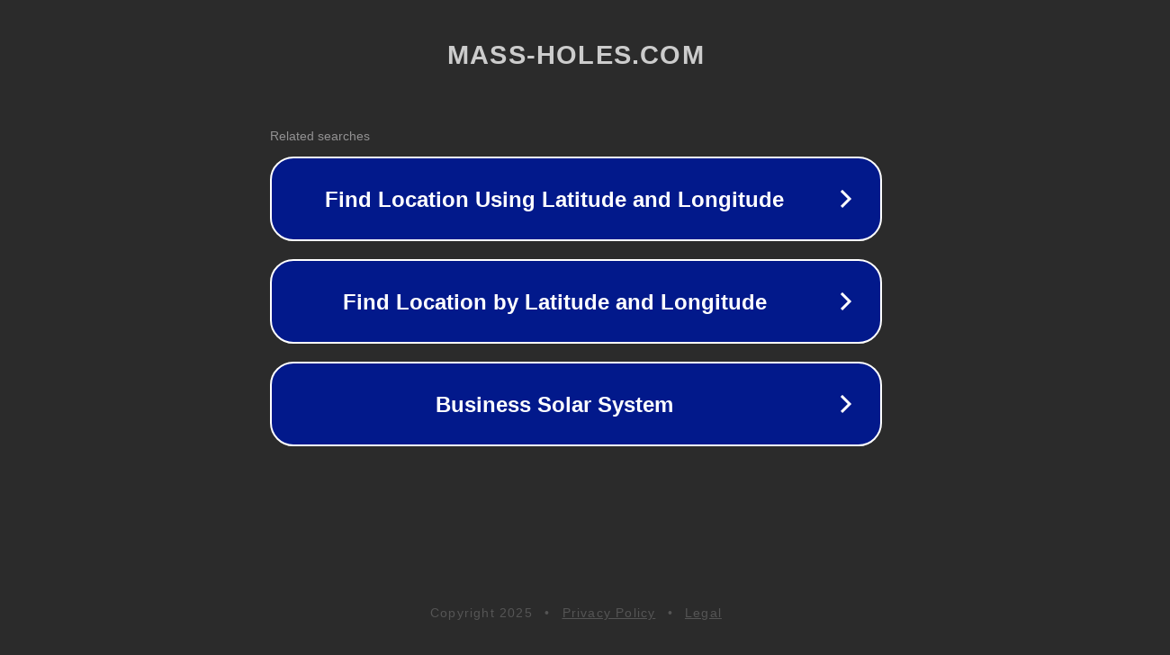

--- FILE ---
content_type: text/html; charset=utf-8
request_url: http://mass-holes.com/
body_size: 1046
content:
<!doctype html>
<html data-adblockkey="MFwwDQYJKoZIhvcNAQEBBQADSwAwSAJBANDrp2lz7AOmADaN8tA50LsWcjLFyQFcb/P2Txc58oYOeILb3vBw7J6f4pamkAQVSQuqYsKx3YzdUHCvbVZvFUsCAwEAAQ==_gnuW/GWVCQ+nRWWGCcdB+oHG6a4yeGIvZ7UsMQyJfuOCvql99y3FyzXwh6qCZD2Y6CEE0ygar7DRjL211HOD0A==" lang="en" style="background: #2B2B2B;">
<head>
    <meta charset="utf-8">
    <meta name="viewport" content="width=device-width, initial-scale=1">
    <link rel="icon" href="[data-uri]">
    <link rel="preconnect" href="https://www.google.com" crossorigin>
</head>
<body>
<div id="target" style="opacity: 0"></div>
<script>window.park = "[base64]";</script>
<script src="/bYAhVijpt.js"></script>
</body>
</html>


--- FILE ---
content_type: text/html; charset=UTF-8
request_url: https://syndicatedsearch.goog/afs/ads?adtest=off&psid=3113057640&pcsa=false&channel=pid-bodis-gcontrol97%2Cpid-bodis-gcontrol112%2Cpid-bodis-gcontrol450%2Cpid-bodis-gcontrol152%2Cpid-bodis-gcontrol162&client=dp-bodis31_3ph&r=m&hl=en&ivt=1&rpbu=http%3A%2F%2Fmass-holes.com%2F%3Fcaf%3D1%26bpt%3D345&type=3&swp=as-drid-2198366732136852&oe=UTF-8&ie=UTF-8&fexp=21404%2C17300002%2C17301431%2C17301433%2C17301436%2C17301548%2C17301266%2C72717108%2C73110181&format=r3&nocache=5971762432344588&num=0&output=afd_ads&domain_name=mass-holes.com&v=3&bsl=8&pac=2&u_his=2&u_tz=0&dt=1762432344590&u_w=1280&u_h=720&biw=1280&bih=720&psw=1280&psh=648&frm=0&uio=-&cont=rs&drt=0&jsid=caf&jsv=827603366&rurl=http%3A%2F%2Fmass-holes.com%2F
body_size: 2824
content:
<!doctype html><html lang="en"> <head> <style id="ssr-boilerplate">body{-webkit-text-size-adjust:100%; font-family:arial,sans-serif; margin:0;}.CJ96F{-webkit-box-flex:0 0; -webkit-flex-shrink:0; flex-shrink:0;max-width:100%;}.EvzJce:last-child, .CJ96F:last-child{-webkit-box-flex:1 0; -webkit-flex-shrink:1; flex-shrink:1;}.EyY4Cd{text-decoration:none; text-transform:none; color:inherit; display:inline-block;}.EvzJce{-webkit-box-flex:0 0; -webkit-flex-shrink:0; flex-shrink:0;display:inline-block; overflow:hidden; text-transform:none;}.CBr4Vc{border:none; max-width:100%; max-height:100%;}.PfpwLd{display:-ms-flexbox; display:-webkit-box; display:-webkit-flex; display:flex;-ms-flex-align:start; -webkit-box-align:start; -webkit-align-items:flex-start; align-items:flex-start;box-sizing:border-box; overflow:hidden;}.vbspNe{-webkit-box-flex:1 0; -webkit-flex-shrink:1; flex-shrink:1;}.EFpLQe>span:last-child, .EFpLQe>div:last-child, .yIKane, .yIKane:last-child{-webkit-box-flex:0 0; -webkit-flex-shrink:0; flex-shrink:0;}.aCKEz{-ms-overflow-style:none; scrollbar-width:none;}.aCKEz::-webkit-scrollbar{display:none;}.KgKM4d{position:relative; display:inline-block;}.SqIJSc{position:absolute; top:0; left:0; height:100%; background-repeat:no-repeat; background-size:auto 100%;}.TG8RGc{display:block;}.ihNBWd{display:-ms-flexbox; display:-webkit-box; display:-webkit-flex; display:flex;-ms-flex-align:center; -webkit-box-align:center; -webkit-align-items:center; align-items:center;-ms-flex-pack:center; -webkit-box-pack:center; -webkit-justify-content:center; justify-content:center;}.uULTEf{box-sizing:border-box; max-width:100%; max-height:100%; overflow:hidden;display:-ms-flexbox; display:-webkit-box; display:-webkit-flex; display:flex;-ms-flex-align:center; -webkit-box-align:center; -webkit-align-items:center; align-items:center;-ms-flex-pack:center; -webkit-box-pack:center; -webkit-justify-content:center; justify-content:center;}.on2Pge{text-overflow:ellipsis; white-space:nowrap;}.WiC19b{-ms-flex-negative:1; max-width: 100%;}.QEvHBf{overflow:hidden;}.HIqNS{white-space:nowrap;}.uFV4S{cursor:pointer;}.YMUbCe{display:none; position:absolute; z-index:1;}.CUwb6c>div:not(.YMUbCe) {display:-webkit-inline-box; display:-moz-inline-box; display:-ms-inline-flexbox; display:-webkit-inline-flex; display:inline-flex; vertical-align:middle;}.CUwb6c.topAlign>div{vertical-align:top;}.CUwb6c.centerAlign>div{vertical-align:middle;}.CUwb6c.bottomAlign>div{vertical-align:bottom;}.CUwb6c>span, .CUwb6c>a, .CUwb6c>img, .CUwb6c{display:inline; vertical-align:middle;}.orVLwf:nth-of-type(5n+1) > .vLylzc,.orVLwfdwU1Pb:nth-of-type(5n+1) > .vLylzcdwU1Pb{border-left: #1f8a70 7px solid;}.GSwVgc ~ .orVLwf:nth-of-type(5n+2) > .vLylzc,.GSwVgcdwU1Pb ~ .orVLwfdwU1Pb:nth-of-type(5n+2) > .vLylzcdwU1Pb{border-left: #1f8a70 7px solid;}.orVLwf:nth-of-type(5n+3) > .vLylzc,.orVLwfdwU1Pb:nth-of-type(5n+3) > .vLylzcdwU1Pb{border-left: #bedb39 7px solid;}.GSwVgc ~ .orVLwf:nth-of-type(5n+4) > .vLylzc,.GSwVgcdwU1Pb ~ .orVLwfdwU1Pb:nth-of-type(5n+4) > .vLylzcdwU1Pb{border-left: #bedb39 7px solid;}.orVLwf:nth-of-type(5n+5) > .vLylzc,.orVLwfdwU1Pb:nth-of-type(5n+5) > .vLylzcdwU1Pb{border-left: #ffe11a 7px solid;}.GSwVgc ~ .orVLwf:nth-of-type(5n+6) > .vLylzc,.GSwVgcdwU1Pb ~ .orVLwfdwU1Pb:nth-of-type(5n+6) > .vLylzcdwU1Pb{border-left: #ffe11a 7px solid;}.orVLwf:nth-of-type(5n+2) > .vLylzc,.orVLwfdwU1Pb:nth-of-type(5n+2) > .vLylzcdwU1Pb{border-left: #fd7400 7px solid;}.GSwVgc ~ .orVLwf:nth-of-type(5n+3) > .vLylzc,.GSwVgcdwU1Pb ~ .orVLwfdwU1Pb:nth-of-type(5n+3) > .vLylzcdwU1Pb{border-left: #fd7400 7px solid;}.orVLwf:nth-of-type(5n+4) > .vLylzc,.orVLwfdwU1Pb:nth-of-type(5n+4) > .vLylzcdwU1Pb{border-left: #004358 7px solid;}.GSwVgc ~ .orVLwf:nth-of-type(5n+5) > .vLylzc,.GSwVgcdwU1Pb ~ .orVLwfdwU1Pb:nth-of-type(5n+5) > .vLylzcdwU1Pb{border-left: #004358 7px solid;}.gPmch{cursor:pointer;}.HdVc4c,.HdVc4cdwU1Pb{display:inline; text-transform:inherit;}.CVbzMe{-ms-flex-align:start; -webkit-box-align:start; -webkit-align-items:flex-start; align-items:flex-start;}.t3MaDf{-ms-flex-align:end; -webkit-box-align:end; -webkit-align-items:flex-end; align-items:flex-end;}.hunBw{-ms-flex-align:center; -webkit-box-align:center; -webkit-align-items:center; align-items:center;}.CK4qxb{-ms-flex-align:stretch; -webkit-box-align:stretch; -webkit-align-items:stretch; align-items:stretch;}.WIe38b{-ms-flex-pack:start; -webkit-box-pack:start; -webkit-justify-content:flex-start; justify-content:flex-start;}.tuZ5Ve{-ms-flex-pack:center; -webkit-box-pack:center; -webkit-justify-content:center; justify-content:center;}.Wt5OO{-ms-flex-pack:end; -webkit-box-pack:end; -webkit-justify-content:flex-end; justify-content:flex-end;}</style>  <style>.orVLwfdwU1Pb{width:100%; -ms-flex-negative:1;-webkit-box-flex:1 0; -webkit-flex-shrink:1; flex-shrink:1;}.UtOBOcdwU1Pb{font-weight:700;background-color:#02198b;border-radius:26px;border:2px solid #ffffff;font-family:Arial,arial,sans-serif;font-size:24px;line-height:41px;margin-bottom:10px;margin-left:10px;margin-right:10px;margin-top:10px;padding-bottom:20px;padding-left:13px;padding-right:13px;padding-top:20px;color:#ffffff;width:100%; -ms-flex-negative:1;-webkit-box-flex:1 0; -webkit-flex-shrink:1; flex-shrink:1;}.UtOBOcdwU1Pb:hover{font-weight:700;background-color:#011059;text-decoration:underline;}.z1rgyddwU1Pb{margin-left:2px;width:100%; -ms-flex-negative:1;-webkit-box-flex:1 0; -webkit-flex-shrink:1; flex-shrink:1;}.TEpqscdwU1Pb{border-radius:16px;height:0px;width:0px;}.JIMGSbdwU1Pb{background-color:#2b2b2b;border-radius:2px;font-size:14px;margin-bottom:5px;margin-left:10px;color:#929192;}.Nv78dbdwU1Pb{background-color:#2b2b2b;height:100%;}.mED42ddwU1Pb{border-radius:12px;height:50px;width:50px;}.HdVc4cdwU1Pb{font-weight:700;}.GSwVgcdwU1Pb{width:100%; -ms-flex-negative:1;-webkit-box-flex:1 0; -webkit-flex-shrink:1; flex-shrink:1;}.JIMGSbdwU1Pb{background-color:#2b2b2b;border-radius:2px;font-size:14px;margin-bottom:5px;margin-left:10px;color:#929192;}.Nv78dbdwU1Pb{background-color:#2b2b2b;padding-bottom:0px;padding-right:0px;}</style> <meta content="NOINDEX, NOFOLLOW" name="ROBOTS"> <meta content="telephone=no" name="format-detection"> <meta content="origin" name="referrer">    </head> <body>  <div id="adBlock">   <div id="ssrad-master" data-csa-needs-processing="1" data-num-ads="3" class="ezSxt"><div class="PfpwLd CJ96F Nv78dbdwU1Pb" style="-ms-flex-direction:row; -webkit-box-orient:horizontal; -webkit-flex-direction:row; flex-direction:row;-ms-flex-pack:start; -webkit-box-pack:start; -webkit-justify-content:flex-start; justify-content:flex-start;-ms-flex-align:start; -webkit-box-align:start; -webkit-align-items:flex-start; align-items:flex-start;-ms-flex-wrap:wrap; -webkit-flex-wrap:wrap; flex-wrap:wrap;" data-ad-container="1"><div class="PfpwLd CJ96F GSwVgcdwU1Pb" style="-ms-flex-direction:row; -webkit-box-orient:horizontal; -webkit-flex-direction:row; flex-direction:row;"><span class="WiC19b JIMGSbdwU1Pb EvzJce">Related searches</span></div><div id="ehAvAc" class="PfpwLd CJ96F clicktrackedAd_js orVLwf orVLwfdwU1Pb" style="-ms-flex-direction:row; -webkit-box-orient:horizontal; -webkit-flex-direction:row; flex-direction:row;"><a href="http://mass-holes.com/?caf=1&amp;bpt=345&amp;query=Find+Location+Using+Latitude+and+Longitude&amp;afdToken=[base64]&amp;pcsa=false" data-nb="0" target="_top" class="PfpwLd EyY4Cd UtOBOcdwU1Pb" style="-ms-flex-direction:row; -webkit-box-orient:horizontal; -webkit-flex-direction:row; flex-direction:row;-ms-flex-pack:start; -webkit-box-pack:start; -webkit-justify-content:flex-start; justify-content:flex-start;-ms-flex-align:center; -webkit-box-align:center; -webkit-align-items:center; align-items:center;"><div class="PfpwLd CJ96F SBlqZbdwU1Pb" style="-ms-flex-direction:row; -webkit-box-orient:horizontal; -webkit-flex-direction:row; flex-direction:row;-ms-flex-pack:center; -webkit-box-pack:center; -webkit-justify-content:center; justify-content:center;-ms-flex-align:center; -webkit-box-align:center; -webkit-align-items:center; align-items:center;"><div class="PfpwLd CJ96F" style="-ms-flex-direction:row; -webkit-box-orient:horizontal; -webkit-flex-direction:row; flex-direction:row;"><div aria-hidden="true" tabindex="-1" class="CJ96F uULTEf TEpqscdwU1Pb"><img src="https://afs.googleusercontent.com/ad_icons/standard/publisher_icon_image/chevron.svg?c=%2302198b" alt="" loading="lazy" class="CBr4Vc"></div></div></div><div class="PfpwLd CJ96F z1rgyddwU1Pb" style="-ms-flex-direction:row; -webkit-box-orient:horizontal; -webkit-flex-direction:row; flex-direction:row;-ms-flex-pack:center; -webkit-box-pack:center; -webkit-justify-content:center; justify-content:center;-ms-flex-align:center; -webkit-box-align:center; -webkit-align-items:center; align-items:center;"><span data-lines="1" data-truncate="0" class="QEvHBf on2Pge g9XLPbdwU1Pb EvzJce">Find Location Using Latitude and Longitude</span></div><div aria-hidden="true" tabindex="-1" class="CJ96F uULTEf mED42ddwU1Pb yIKane"><img src="https://afs.googleusercontent.com/ad_icons/standard/publisher_icon_image/chevron.svg?c=%23ffffff" alt="" loading="lazy" class="CBr4Vc"></div></a></div><div id="bWMBAc" class="PfpwLd CJ96F clicktrackedAd_js orVLwf orVLwfdwU1Pb" style="-ms-flex-direction:row; -webkit-box-orient:horizontal; -webkit-flex-direction:row; flex-direction:row;"><a href="http://mass-holes.com/?caf=1&amp;bpt=345&amp;query=Find+Location+by+Latitude+and+Longitude&amp;afdToken=[base64]&amp;pcsa=false" data-nb="0" target="_top" class="PfpwLd EyY4Cd UtOBOcdwU1Pb" style="-ms-flex-direction:row; -webkit-box-orient:horizontal; -webkit-flex-direction:row; flex-direction:row;-ms-flex-pack:start; -webkit-box-pack:start; -webkit-justify-content:flex-start; justify-content:flex-start;-ms-flex-align:center; -webkit-box-align:center; -webkit-align-items:center; align-items:center;"><div class="PfpwLd CJ96F SBlqZbdwU1Pb" style="-ms-flex-direction:row; -webkit-box-orient:horizontal; -webkit-flex-direction:row; flex-direction:row;-ms-flex-pack:center; -webkit-box-pack:center; -webkit-justify-content:center; justify-content:center;-ms-flex-align:center; -webkit-box-align:center; -webkit-align-items:center; align-items:center;"><div class="PfpwLd CJ96F" style="-ms-flex-direction:row; -webkit-box-orient:horizontal; -webkit-flex-direction:row; flex-direction:row;"><div aria-hidden="true" tabindex="-1" class="CJ96F uULTEf TEpqscdwU1Pb"><img src="https://afs.googleusercontent.com/ad_icons/standard/publisher_icon_image/chevron.svg?c=%2302198b" alt="" loading="lazy" class="CBr4Vc"></div></div></div><div class="PfpwLd CJ96F z1rgyddwU1Pb" style="-ms-flex-direction:row; -webkit-box-orient:horizontal; -webkit-flex-direction:row; flex-direction:row;-ms-flex-pack:center; -webkit-box-pack:center; -webkit-justify-content:center; justify-content:center;-ms-flex-align:center; -webkit-box-align:center; -webkit-align-items:center; align-items:center;"><span data-lines="1" data-truncate="0" class="QEvHBf on2Pge g9XLPbdwU1Pb EvzJce">Find Location by Latitude and Longitude</span></div><div aria-hidden="true" tabindex="-1" class="CJ96F uULTEf mED42ddwU1Pb yIKane"><img src="https://afs.googleusercontent.com/ad_icons/standard/publisher_icon_image/chevron.svg?c=%23ffffff" alt="" loading="lazy" class="CBr4Vc"></div></a></div><div id="T3Q97b" class="PfpwLd CJ96F clicktrackedAd_js orVLwf orVLwfdwU1Pb" style="-ms-flex-direction:row; -webkit-box-orient:horizontal; -webkit-flex-direction:row; flex-direction:row;"><a href="http://mass-holes.com/?caf=1&amp;bpt=345&amp;query=Business+Solar+System&amp;afdToken=[base64]&amp;pcsa=false" data-nb="0" target="_top" class="PfpwLd EyY4Cd UtOBOcdwU1Pb" style="-ms-flex-direction:row; -webkit-box-orient:horizontal; -webkit-flex-direction:row; flex-direction:row;-ms-flex-pack:start; -webkit-box-pack:start; -webkit-justify-content:flex-start; justify-content:flex-start;-ms-flex-align:center; -webkit-box-align:center; -webkit-align-items:center; align-items:center;"><div class="PfpwLd CJ96F SBlqZbdwU1Pb" style="-ms-flex-direction:row; -webkit-box-orient:horizontal; -webkit-flex-direction:row; flex-direction:row;-ms-flex-pack:center; -webkit-box-pack:center; -webkit-justify-content:center; justify-content:center;-ms-flex-align:center; -webkit-box-align:center; -webkit-align-items:center; align-items:center;"><div class="PfpwLd CJ96F" style="-ms-flex-direction:row; -webkit-box-orient:horizontal; -webkit-flex-direction:row; flex-direction:row;"><div aria-hidden="true" tabindex="-1" class="CJ96F uULTEf TEpqscdwU1Pb"><img src="https://afs.googleusercontent.com/ad_icons/standard/publisher_icon_image/chevron.svg?c=%2302198b" alt="" loading="lazy" class="CBr4Vc"></div></div></div><div class="PfpwLd CJ96F z1rgyddwU1Pb" style="-ms-flex-direction:row; -webkit-box-orient:horizontal; -webkit-flex-direction:row; flex-direction:row;-ms-flex-pack:center; -webkit-box-pack:center; -webkit-justify-content:center; justify-content:center;-ms-flex-align:center; -webkit-box-align:center; -webkit-align-items:center; align-items:center;"><span data-lines="1" data-truncate="0" class="QEvHBf on2Pge g9XLPbdwU1Pb EvzJce">Business Solar System</span></div><div aria-hidden="true" tabindex="-1" class="CJ96F uULTEf mED42ddwU1Pb yIKane"><img src="https://afs.googleusercontent.com/ad_icons/standard/publisher_icon_image/chevron.svg?c=%23ffffff" alt="" loading="lazy" class="CBr4Vc"></div></a></div></div></div> </div> <div id="ssrab" style="display:none;"><!--leader-content--></div> <script nonce="xPwYC32NX7FnB5fOtDr9nA">window.AFS_AD_REQUEST_RETURN_TIME_ = Date.now();window.IS_GOOGLE_AFS_IFRAME_ = true;function populate(el) { var adBlock = document.getElementById("adBlock"); adBlock.innerHTML += el;}
var IS_GOOGLE_AFS_IFRAME_ = true;
var ad_json = {"caps":[{"n":"queryId","v":"WJUMaeWLNZaG_b8Pq-bjgAo"}],"rs_attr":{"t":"Related Links","u":""},"gd":{"ff":{"fd":"swap","eiell":true,"pcsbs":"44","pcsbp":"8","eco":true,"aussrp":true},"cd":{"pid":"dp-bodis31_3ph","eawp":"partner-dp-bodis31_3ph","qi":"WJUMaeWLNZaG_b8Pq-bjgAo"},"pc":{"ct":true},"dc":{"d":true}}};</script> <script src="/adsense/domains/caf.js?pac=2" type="text/javascript" nonce="xPwYC32NX7FnB5fOtDr9nA"></script>  </body> </html>